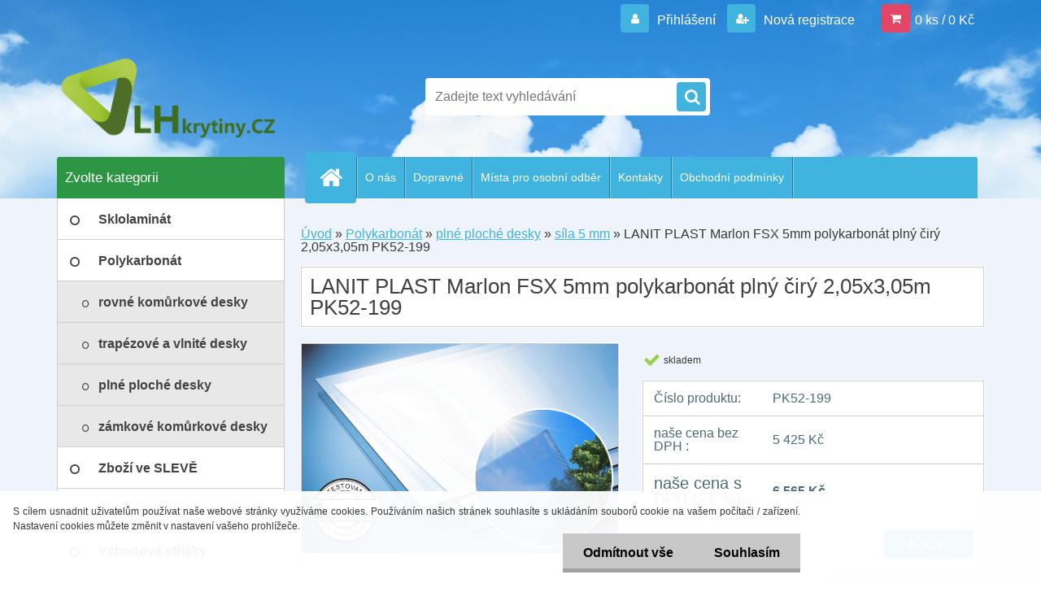

--- FILE ---
content_type: text/css
request_url: https://www.lhkrytiny.cz/fotky102551/design_setup/css/user_defined.css?_=1547549645
body_size: 131
content:
#left-box .leftmenu ul ul::after {
    border-right: 12px solid #e8e8e8;
}

#left-box .leftmenu ul ul::after {
    background-color: transparent !important;
}

#main-menu ul li:hover {
    background-color: #479cf3 !important;
}

#main-menu ul ul li {
    background-color: #479cf3 !important;
}

#main-menu ul:first-child li:hover a:before {
    color: white;
}


html .bookmark li.selected {
    background-color: #479cf3 !important;
}

ul.bookmark {
    border-color: #479cf3 !important;
}

html .bookmark li.selected:hover {
    background-color: #479cf3 !important;
}

html body #page ul.bookmark li:hover a {
    color: #479cf3 !important;
}
